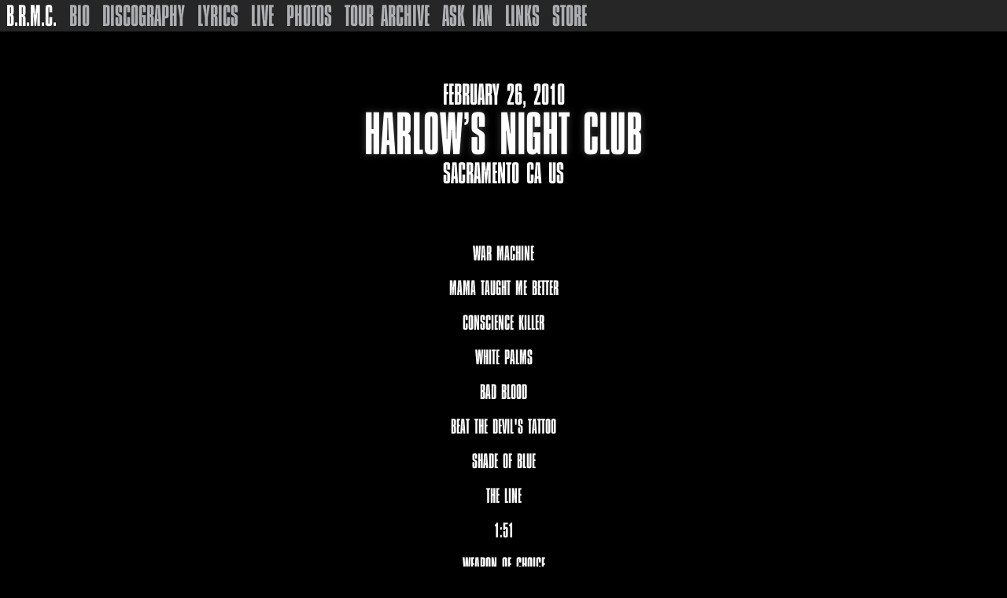

--- FILE ---
content_type: text/html; charset=UTF-8
request_url: http://blackrebelmotorcycleclub.com/tour/harlows-night-club-3/
body_size: 10150
content:
<!doctype html>

  <html class="no-js"  lang="en">

	<head>
		<meta name="google-site-verification" content="SkCLsAXYOkxZvTnGIPEOxwbTQpIjSoN0OWRR8eomPPE" />
		<meta name="google-site-verification" content="rYMGsy23WRUfw_j39ogAMyaPQgJL1AHRKiL61wzM-3k" />
		<meta charset="utf-8">
		
		<!-- Force IE to use the latest rendering engine available -->
		<meta http-equiv="X-UA-Compatible" content="IE=edge">

		<!-- Mobile Meta -->
		<meta name="viewport" content="width=device-width, initial-scale=1.0">
		<meta class="foundation-mq">
		
		<!-- If Site Icon isn't set in customizer -->
					<!-- Icons & Favicons -->
			<link rel="icon" href="http://blackrebelmotorcycleclub.com/wp-content/themes/JointsWP-CSS-master/favicon.png">
			<link href="http://blackrebelmotorcycleclub.com/wp-content/themes/JointsWP-CSS-master/assets/images/apple-icon-touch.png" rel="apple-touch-icon" />
			<!--[if IE]>
				<link rel="shortcut icon" href="http://blackrebelmotorcycleclub.com/wp-content/themes/JointsWP-CSS-master/favicon.ico">
			<![endif]-->
			<meta name="msapplication-TileColor" content="#f01d4f">
			<meta name="msapplication-TileImage" content="http://blackrebelmotorcycleclub.com/wp-content/themes/JointsWP-CSS-master/assets/images/win8-tile-icon.png">
	    	<meta name="theme-color" content="#121212">
	    
		<link rel="pingback" href="http://blackrebelmotorcycleclub.com/xmlrpc.php">

		<meta name='robots' content='index, follow, max-image-preview:large, max-snippet:-1, max-video-preview:-1' />

	<!-- This site is optimized with the Yoast SEO plugin v26.8 - https://yoast.com/product/yoast-seo-wordpress/ -->
	<title>Harlow&#039;s Night Club - Black Rebel Motorcycle Club</title>
	<link rel="canonical" href="http://blackrebelmotorcycleclub.com/tour/harlows-night-club-3/" />
	<meta property="og:locale" content="en_US" />
	<meta property="og:type" content="article" />
	<meta property="og:title" content="Harlow&#039;s Night Club - Black Rebel Motorcycle Club" />
	<meta property="og:url" content="http://blackrebelmotorcycleclub.com/tour/harlows-night-club-3/" />
	<meta property="og:site_name" content="Black Rebel Motorcycle Club" />
	<meta property="article:publisher" content="https://www.facebook.com/BRMCOfficial/" />
	<meta property="article:modified_time" content="2016-11-03T22:45:41+00:00" />
	<meta property="og:image" content="http://blackrebelmotorcycleclub.com/wp-content/uploads/2017/10/brmc_fb.jpg" />
	<meta property="og:image:width" content="1200" />
	<meta property="og:image:height" content="630" />
	<meta property="og:image:type" content="image/jpeg" />
	<meta name="twitter:card" content="summary_large_image" />
	<meta name="twitter:site" content="@BRMCOfficial" />
	<script type="application/ld+json" class="yoast-schema-graph">{"@context":"https://schema.org","@graph":[{"@type":"WebPage","@id":"http://blackrebelmotorcycleclub.com/tour/harlows-night-club-3/","url":"http://blackrebelmotorcycleclub.com/tour/harlows-night-club-3/","name":"Harlow's Night Club - Black Rebel Motorcycle Club","isPartOf":{"@id":"http://blackrebelmotorcycleclub.com/#website"},"datePublished":"2010-02-26T00:00:00+00:00","dateModified":"2016-11-03T22:45:41+00:00","breadcrumb":{"@id":"http://blackrebelmotorcycleclub.com/tour/harlows-night-club-3/#breadcrumb"},"inLanguage":"en","potentialAction":[{"@type":"ReadAction","target":["http://blackrebelmotorcycleclub.com/tour/harlows-night-club-3/"]}]},{"@type":"BreadcrumbList","@id":"http://blackrebelmotorcycleclub.com/tour/harlows-night-club-3/#breadcrumb","itemListElement":[{"@type":"ListItem","position":1,"name":"Home","item":"http://blackrebelmotorcycleclub.com/"},{"@type":"ListItem","position":2,"name":"Harlow&#8217;s Night Club"}]},{"@type":"WebSite","@id":"http://blackrebelmotorcycleclub.com/#website","url":"http://blackrebelmotorcycleclub.com/","name":"Black Rebel Motorcycle Club","description":"","potentialAction":[{"@type":"SearchAction","target":{"@type":"EntryPoint","urlTemplate":"http://blackrebelmotorcycleclub.com/?s={search_term_string}"},"query-input":{"@type":"PropertyValueSpecification","valueRequired":true,"valueName":"search_term_string"}}],"inLanguage":"en"}]}</script>
	<!-- / Yoast SEO plugin. -->


<link rel='dns-prefetch' href='//widget.bandsintown.com' />
<link rel="alternate" type="application/rss+xml" title="Black Rebel Motorcycle Club &raquo; Feed" href="http://blackrebelmotorcycleclub.com/feed/" />
<link rel="alternate" type="application/rss+xml" title="Black Rebel Motorcycle Club &raquo; Comments Feed" href="http://blackrebelmotorcycleclub.com/comments/feed/" />
<link rel="alternate" title="oEmbed (JSON)" type="application/json+oembed" href="http://blackrebelmotorcycleclub.com/wp-json/oembed/1.0/embed?url=http%3A%2F%2Fblackrebelmotorcycleclub.com%2Ftour%2Fharlows-night-club-3%2F" />
<link rel="alternate" title="oEmbed (XML)" type="text/xml+oembed" href="http://blackrebelmotorcycleclub.com/wp-json/oembed/1.0/embed?url=http%3A%2F%2Fblackrebelmotorcycleclub.com%2Ftour%2Fharlows-night-club-3%2F&#038;format=xml" />
		<!-- This site uses the Google Analytics by MonsterInsights plugin v9.11.1 - Using Analytics tracking - https://www.monsterinsights.com/ -->
		<!-- Note: MonsterInsights is not currently configured on this site. The site owner needs to authenticate with Google Analytics in the MonsterInsights settings panel. -->
					<!-- No tracking code set -->
				<!-- / Google Analytics by MonsterInsights -->
		<style id='wp-img-auto-sizes-contain-inline-css' type='text/css'>
img:is([sizes=auto i],[sizes^="auto," i]){contain-intrinsic-size:3000px 1500px}
/*# sourceURL=wp-img-auto-sizes-contain-inline-css */
</style>
<style id='wp-emoji-styles-inline-css' type='text/css'>

	img.wp-smiley, img.emoji {
		display: inline !important;
		border: none !important;
		box-shadow: none !important;
		height: 1em !important;
		width: 1em !important;
		margin: 0 0.07em !important;
		vertical-align: -0.1em !important;
		background: none !important;
		padding: 0 !important;
	}
/*# sourceURL=wp-emoji-styles-inline-css */
</style>
<link rel='stylesheet' id='wp-block-library-css' href='http://blackrebelmotorcycleclub.com/wp-includes/css/dist/block-library/style.min.css?ver=6.9' type='text/css' media='all' />
<style id='global-styles-inline-css' type='text/css'>
:root{--wp--preset--aspect-ratio--square: 1;--wp--preset--aspect-ratio--4-3: 4/3;--wp--preset--aspect-ratio--3-4: 3/4;--wp--preset--aspect-ratio--3-2: 3/2;--wp--preset--aspect-ratio--2-3: 2/3;--wp--preset--aspect-ratio--16-9: 16/9;--wp--preset--aspect-ratio--9-16: 9/16;--wp--preset--color--black: #000000;--wp--preset--color--cyan-bluish-gray: #abb8c3;--wp--preset--color--white: #ffffff;--wp--preset--color--pale-pink: #f78da7;--wp--preset--color--vivid-red: #cf2e2e;--wp--preset--color--luminous-vivid-orange: #ff6900;--wp--preset--color--luminous-vivid-amber: #fcb900;--wp--preset--color--light-green-cyan: #7bdcb5;--wp--preset--color--vivid-green-cyan: #00d084;--wp--preset--color--pale-cyan-blue: #8ed1fc;--wp--preset--color--vivid-cyan-blue: #0693e3;--wp--preset--color--vivid-purple: #9b51e0;--wp--preset--gradient--vivid-cyan-blue-to-vivid-purple: linear-gradient(135deg,rgb(6,147,227) 0%,rgb(155,81,224) 100%);--wp--preset--gradient--light-green-cyan-to-vivid-green-cyan: linear-gradient(135deg,rgb(122,220,180) 0%,rgb(0,208,130) 100%);--wp--preset--gradient--luminous-vivid-amber-to-luminous-vivid-orange: linear-gradient(135deg,rgb(252,185,0) 0%,rgb(255,105,0) 100%);--wp--preset--gradient--luminous-vivid-orange-to-vivid-red: linear-gradient(135deg,rgb(255,105,0) 0%,rgb(207,46,46) 100%);--wp--preset--gradient--very-light-gray-to-cyan-bluish-gray: linear-gradient(135deg,rgb(238,238,238) 0%,rgb(169,184,195) 100%);--wp--preset--gradient--cool-to-warm-spectrum: linear-gradient(135deg,rgb(74,234,220) 0%,rgb(151,120,209) 20%,rgb(207,42,186) 40%,rgb(238,44,130) 60%,rgb(251,105,98) 80%,rgb(254,248,76) 100%);--wp--preset--gradient--blush-light-purple: linear-gradient(135deg,rgb(255,206,236) 0%,rgb(152,150,240) 100%);--wp--preset--gradient--blush-bordeaux: linear-gradient(135deg,rgb(254,205,165) 0%,rgb(254,45,45) 50%,rgb(107,0,62) 100%);--wp--preset--gradient--luminous-dusk: linear-gradient(135deg,rgb(255,203,112) 0%,rgb(199,81,192) 50%,rgb(65,88,208) 100%);--wp--preset--gradient--pale-ocean: linear-gradient(135deg,rgb(255,245,203) 0%,rgb(182,227,212) 50%,rgb(51,167,181) 100%);--wp--preset--gradient--electric-grass: linear-gradient(135deg,rgb(202,248,128) 0%,rgb(113,206,126) 100%);--wp--preset--gradient--midnight: linear-gradient(135deg,rgb(2,3,129) 0%,rgb(40,116,252) 100%);--wp--preset--font-size--small: 13px;--wp--preset--font-size--medium: 20px;--wp--preset--font-size--large: 36px;--wp--preset--font-size--x-large: 42px;--wp--preset--spacing--20: 0.44rem;--wp--preset--spacing--30: 0.67rem;--wp--preset--spacing--40: 1rem;--wp--preset--spacing--50: 1.5rem;--wp--preset--spacing--60: 2.25rem;--wp--preset--spacing--70: 3.38rem;--wp--preset--spacing--80: 5.06rem;--wp--preset--shadow--natural: 6px 6px 9px rgba(0, 0, 0, 0.2);--wp--preset--shadow--deep: 12px 12px 50px rgba(0, 0, 0, 0.4);--wp--preset--shadow--sharp: 6px 6px 0px rgba(0, 0, 0, 0.2);--wp--preset--shadow--outlined: 6px 6px 0px -3px rgb(255, 255, 255), 6px 6px rgb(0, 0, 0);--wp--preset--shadow--crisp: 6px 6px 0px rgb(0, 0, 0);}:where(.is-layout-flex){gap: 0.5em;}:where(.is-layout-grid){gap: 0.5em;}body .is-layout-flex{display: flex;}.is-layout-flex{flex-wrap: wrap;align-items: center;}.is-layout-flex > :is(*, div){margin: 0;}body .is-layout-grid{display: grid;}.is-layout-grid > :is(*, div){margin: 0;}:where(.wp-block-columns.is-layout-flex){gap: 2em;}:where(.wp-block-columns.is-layout-grid){gap: 2em;}:where(.wp-block-post-template.is-layout-flex){gap: 1.25em;}:where(.wp-block-post-template.is-layout-grid){gap: 1.25em;}.has-black-color{color: var(--wp--preset--color--black) !important;}.has-cyan-bluish-gray-color{color: var(--wp--preset--color--cyan-bluish-gray) !important;}.has-white-color{color: var(--wp--preset--color--white) !important;}.has-pale-pink-color{color: var(--wp--preset--color--pale-pink) !important;}.has-vivid-red-color{color: var(--wp--preset--color--vivid-red) !important;}.has-luminous-vivid-orange-color{color: var(--wp--preset--color--luminous-vivid-orange) !important;}.has-luminous-vivid-amber-color{color: var(--wp--preset--color--luminous-vivid-amber) !important;}.has-light-green-cyan-color{color: var(--wp--preset--color--light-green-cyan) !important;}.has-vivid-green-cyan-color{color: var(--wp--preset--color--vivid-green-cyan) !important;}.has-pale-cyan-blue-color{color: var(--wp--preset--color--pale-cyan-blue) !important;}.has-vivid-cyan-blue-color{color: var(--wp--preset--color--vivid-cyan-blue) !important;}.has-vivid-purple-color{color: var(--wp--preset--color--vivid-purple) !important;}.has-black-background-color{background-color: var(--wp--preset--color--black) !important;}.has-cyan-bluish-gray-background-color{background-color: var(--wp--preset--color--cyan-bluish-gray) !important;}.has-white-background-color{background-color: var(--wp--preset--color--white) !important;}.has-pale-pink-background-color{background-color: var(--wp--preset--color--pale-pink) !important;}.has-vivid-red-background-color{background-color: var(--wp--preset--color--vivid-red) !important;}.has-luminous-vivid-orange-background-color{background-color: var(--wp--preset--color--luminous-vivid-orange) !important;}.has-luminous-vivid-amber-background-color{background-color: var(--wp--preset--color--luminous-vivid-amber) !important;}.has-light-green-cyan-background-color{background-color: var(--wp--preset--color--light-green-cyan) !important;}.has-vivid-green-cyan-background-color{background-color: var(--wp--preset--color--vivid-green-cyan) !important;}.has-pale-cyan-blue-background-color{background-color: var(--wp--preset--color--pale-cyan-blue) !important;}.has-vivid-cyan-blue-background-color{background-color: var(--wp--preset--color--vivid-cyan-blue) !important;}.has-vivid-purple-background-color{background-color: var(--wp--preset--color--vivid-purple) !important;}.has-black-border-color{border-color: var(--wp--preset--color--black) !important;}.has-cyan-bluish-gray-border-color{border-color: var(--wp--preset--color--cyan-bluish-gray) !important;}.has-white-border-color{border-color: var(--wp--preset--color--white) !important;}.has-pale-pink-border-color{border-color: var(--wp--preset--color--pale-pink) !important;}.has-vivid-red-border-color{border-color: var(--wp--preset--color--vivid-red) !important;}.has-luminous-vivid-orange-border-color{border-color: var(--wp--preset--color--luminous-vivid-orange) !important;}.has-luminous-vivid-amber-border-color{border-color: var(--wp--preset--color--luminous-vivid-amber) !important;}.has-light-green-cyan-border-color{border-color: var(--wp--preset--color--light-green-cyan) !important;}.has-vivid-green-cyan-border-color{border-color: var(--wp--preset--color--vivid-green-cyan) !important;}.has-pale-cyan-blue-border-color{border-color: var(--wp--preset--color--pale-cyan-blue) !important;}.has-vivid-cyan-blue-border-color{border-color: var(--wp--preset--color--vivid-cyan-blue) !important;}.has-vivid-purple-border-color{border-color: var(--wp--preset--color--vivid-purple) !important;}.has-vivid-cyan-blue-to-vivid-purple-gradient-background{background: var(--wp--preset--gradient--vivid-cyan-blue-to-vivid-purple) !important;}.has-light-green-cyan-to-vivid-green-cyan-gradient-background{background: var(--wp--preset--gradient--light-green-cyan-to-vivid-green-cyan) !important;}.has-luminous-vivid-amber-to-luminous-vivid-orange-gradient-background{background: var(--wp--preset--gradient--luminous-vivid-amber-to-luminous-vivid-orange) !important;}.has-luminous-vivid-orange-to-vivid-red-gradient-background{background: var(--wp--preset--gradient--luminous-vivid-orange-to-vivid-red) !important;}.has-very-light-gray-to-cyan-bluish-gray-gradient-background{background: var(--wp--preset--gradient--very-light-gray-to-cyan-bluish-gray) !important;}.has-cool-to-warm-spectrum-gradient-background{background: var(--wp--preset--gradient--cool-to-warm-spectrum) !important;}.has-blush-light-purple-gradient-background{background: var(--wp--preset--gradient--blush-light-purple) !important;}.has-blush-bordeaux-gradient-background{background: var(--wp--preset--gradient--blush-bordeaux) !important;}.has-luminous-dusk-gradient-background{background: var(--wp--preset--gradient--luminous-dusk) !important;}.has-pale-ocean-gradient-background{background: var(--wp--preset--gradient--pale-ocean) !important;}.has-electric-grass-gradient-background{background: var(--wp--preset--gradient--electric-grass) !important;}.has-midnight-gradient-background{background: var(--wp--preset--gradient--midnight) !important;}.has-small-font-size{font-size: var(--wp--preset--font-size--small) !important;}.has-medium-font-size{font-size: var(--wp--preset--font-size--medium) !important;}.has-large-font-size{font-size: var(--wp--preset--font-size--large) !important;}.has-x-large-font-size{font-size: var(--wp--preset--font-size--x-large) !important;}
/*# sourceURL=global-styles-inline-css */
</style>

<style id='classic-theme-styles-inline-css' type='text/css'>
/*! This file is auto-generated */
.wp-block-button__link{color:#fff;background-color:#32373c;border-radius:9999px;box-shadow:none;text-decoration:none;padding:calc(.667em + 2px) calc(1.333em + 2px);font-size:1.125em}.wp-block-file__button{background:#32373c;color:#fff;text-decoration:none}
/*# sourceURL=/wp-includes/css/classic-themes.min.css */
</style>
<link rel='stylesheet' id='fancybox-0-css' href='http://blackrebelmotorcycleclub.com/wp-content/plugins/nextgen-gallery/static/Lightbox/fancybox/jquery.fancybox-1.3.4.css?ver=4.0.3' type='text/css' media='all' />
<link rel='stylesheet' id='ngg_trigger_buttons-css' href='http://blackrebelmotorcycleclub.com/wp-content/plugins/nextgen-gallery/static/GalleryDisplay/trigger_buttons.css?ver=4.0.3' type='text/css' media='all' />
<link rel='stylesheet' id='fontawesome_v4_shim_style-css' href='http://blackrebelmotorcycleclub.com/wp-content/plugins/nextgen-gallery/static/FontAwesome/css/v4-shims.min.css?ver=6.9' type='text/css' media='all' />
<link rel='stylesheet' id='fontawesome-css' href='http://blackrebelmotorcycleclub.com/wp-content/plugins/nextgen-gallery/static/FontAwesome/css/all.min.css?ver=6.9' type='text/css' media='all' />
<link rel='stylesheet' id='nextgen_pagination_style-css' href='http://blackrebelmotorcycleclub.com/wp-content/plugins/nextgen-gallery/static/GalleryDisplay/pagination_style.css?ver=4.0.3' type='text/css' media='all' />
<link rel='stylesheet' id='nextgen_basic_thumbnails_style-css' href='http://blackrebelmotorcycleclub.com/wp-content/plugins/nextgen-gallery/static/Thumbnails/nextgen_basic_thumbnails.css?ver=4.0.3' type='text/css' media='all' />
<link rel='stylesheet' id='nextgen_widgets_style-css' href='http://blackrebelmotorcycleclub.com/wp-content/plugins/nextgen-gallery/static/Widget/display.css?ver=4.0.3' type='text/css' media='all' />
<link rel='stylesheet' id='motion-ui-css-css' href='http://blackrebelmotorcycleclub.com/wp-content/themes/JointsWP-CSS-master/vendor/motion-ui/dist/motion-ui.min.css?ver=6.9' type='text/css' media='all' />
<link rel='stylesheet' id='foundation-css-css' href='http://blackrebelmotorcycleclub.com/wp-content/themes/JointsWP-CSS-master/vendor/foundation-sites/dist/foundation.min.css?ver=6.9' type='text/css' media='all' />
<link rel='stylesheet' id='site-css-css' href='http://blackrebelmotorcycleclub.com/wp-content/themes/JointsWP-CSS-master/assets/css/style.css?ver=6.9' type='text/css' media='all' />
<script type="text/javascript" src="https://widget.bandsintown.com/main.min.js?ver=6.9" id="bit-tour-dates-js"></script>
<script type="text/javascript" src="http://blackrebelmotorcycleclub.com/wp-includes/js/jquery/jquery.min.js?ver=3.7.1" id="jquery-core-js"></script>
<script type="text/javascript" src="http://blackrebelmotorcycleclub.com/wp-includes/js/jquery/jquery-migrate.min.js?ver=3.4.1" id="jquery-migrate-js"></script>
<script type="text/javascript" id="photocrati_ajax-js-extra">
/* <![CDATA[ */
var photocrati_ajax = {"url":"http://blackrebelmotorcycleclub.com/index.php?photocrati_ajax=1","rest_url":"http://blackrebelmotorcycleclub.com/wp-json/","wp_home_url":"http://blackrebelmotorcycleclub.com","wp_site_url":"http://blackrebelmotorcycleclub.com","wp_root_url":"http://blackrebelmotorcycleclub.com","wp_plugins_url":"http://blackrebelmotorcycleclub.com/wp-content/plugins","wp_content_url":"http://blackrebelmotorcycleclub.com/wp-content","wp_includes_url":"http://blackrebelmotorcycleclub.com/wp-includes/","ngg_param_slug":"gallery","rest_nonce":"1973afddc8"};
//# sourceURL=photocrati_ajax-js-extra
/* ]]> */
</script>
<script type="text/javascript" src="http://blackrebelmotorcycleclub.com/wp-content/plugins/nextgen-gallery/static/Legacy/ajax.min.js?ver=4.0.3" id="photocrati_ajax-js"></script>
<script type="text/javascript" src="http://blackrebelmotorcycleclub.com/wp-content/plugins/nextgen-gallery/static/FontAwesome/js/v4-shims.min.js?ver=5.3.1" id="fontawesome_v4_shim-js"></script>
<script type="text/javascript" defer crossorigin="anonymous" data-auto-replace-svg="false" data-keep-original-source="false" data-search-pseudo-elements src="http://blackrebelmotorcycleclub.com/wp-content/plugins/nextgen-gallery/static/FontAwesome/js/all.min.js?ver=5.3.1" id="fontawesome-js"></script>
<script type="text/javascript" src="http://blackrebelmotorcycleclub.com/wp-content/plugins/nextgen-gallery/static/Thumbnails/nextgen_basic_thumbnails.js?ver=4.0.3" id="nextgen_basic_thumbnails_script-js"></script>
<link rel="https://api.w.org/" href="http://blackrebelmotorcycleclub.com/wp-json/" /><link rel='shortlink' href='http://blackrebelmotorcycleclub.com/?p=1194' />
<script id="mcjs">!function(c,h,i,m,p){m=c.createElement(h),p=c.getElementsByTagName(h)[0],m.async=1,m.src=i,p.parentNode.insertBefore(m,p)}(document,"script","https://chimpstatic.com/mcjs-connected/js/users/a5411d0358ad4d56eb0884115/76f7b00ff55ebb219ff31ba46.js");</script>		<link rel="stylesheet" href="http://blackrebelmotorcycleclub.com/wp-content/themes/JointsWP-CSS-master/assets/css/brmc.css" media="screen" type="text/css" />
		<link href='https://fonts.googleapis.com/css?family=Roboto:300' rel='stylesheet' type='text/css'>
		
		<script>
		  (function(i,s,o,g,r,a,m){i['GoogleAnalyticsObject']=r;i[r]=i[r]||function(){
		  (i[r].q=i[r].q||[]).push(arguments)},i[r].l=1*new Date();a=s.createElement(o),
		  m=s.getElementsByTagName(o)[0];a.async=1;a.src=g;m.parentNode.insertBefore(a,m)
		  })(window,document,'script','https://www.google-analytics.com/analytics.js','ga');
		
		  ga('create', 'UA-10504624-1', 'auto');
		  ga('send', 'pageview');
		
		</script>
		
		<!-- Google Code for BRMC website -->
<!-- Google Code for Remarketing Tag -->
<script type="text/javascript">
/* <![CDATA[ */
var google_conversion_id = 938978308;
var google_conversion_label = "uajMCMvZ8XAQhNjevwM"; var google_custom_params = window.google_tag_params; var google_remarketing_only = true;
/* ]]> */
</script>
<script type="text/javascript" src="//www.googleadservices.com/pagead/conversion.js">
</script>
<noscript>
<div style="display:inline;">
<img height="1" width="1" style="border-style:none;" alt="" src="//googleads.g.doubleclick.net/pagead/viewthroughconversion/938978308/?value=1.00&amp;currency_code=GBP&amp;label=uajMCMvZ8XAQhNjevwM&amp;guid=ON&amp;script=0"/>
</div>
</noscript>
  
<!-- Facebook Pixel Code -->
<script>
!function(f,b,e,v,n,t,s){if(f.fbq)return;n=f.fbq=function(){n.callMethod?
n.callMethod.apply(n,arguments):n.queue.push(arguments)};if(!f._fbq)f._fbq=n;
n.push=n;n.loaded=!0;n.version='2.0';n.queue=[];t=b.createElement(e);t.async=!0;
t.src=v;s=b.getElementsByTagName(e)[0];s.parentNode.insertBefore(t,s)}(window,
document,'script','https://connect.facebook.net/en_US/fbevents.js');
fbq('init', '1654655864824048'); // Insert your pixel ID here.
fbq('track', 'PageView');
</script>
<noscript><img height="1" width="1" style="display:none"
src="https://www.facebook.com/tr?id=1654655864824048&ev=PageView&noscript=1"
/></noscript>
<!-- DO NOT MODIFY -->
<!-- End Facebook Pixel Code -->

<script>(function(d,p){var a=new Image();a.onload=function(){a=null};a.src=(d.location.protocol=="https:"?"https:":"http:")+"//rs.gwallet.com/r1/pixel/x"+p+"r"+Math.round(1E9*Math.random())})(document,"44393")</script>
<noscript><img src="https://rs.gwallet.com/r1/pixel/x44393" width="0" height="0" style="display:none;visibility:hidden"/></noscript>

	</head>
	
	<!-- Uncomment this line if using the Off-Canvas Menu --> 
		
	<body class="wp-singular tour-template-default single single-tour postid-1194 wp-theme-JointsWP-CSS-master">
	
		<div class="off-canvas-wrapper">
			
			<div class="off-canvas-wrapper-inner" data-off-canvas-wrapper>
				
				<div class="off-canvas position-right" id="off-canvas" data-off-canvas data-position="right">
	</div>				
				<div class="show-for-large menu-bg">
				
				<div class="menu-brmc-menu-container"><ul id="menu-brmc-menu" class="menu"><li id="menu-item-7677" class="menu-item menu-item-type-post_type menu-item-object-page menu-item-home menu-item-7677"><a href="http://blackrebelmotorcycleclub.com/">B.R.M.C.</a></li>
<li id="menu-item-183" class="menu-item menu-item-type-post_type menu-item-object-page menu-item-183"><a href="http://blackrebelmotorcycleclub.com/bio/">Bio</a></li>
<li id="menu-item-174" class="menu-item menu-item-type-post_type menu-item-object-page menu-item-174"><a href="http://blackrebelmotorcycleclub.com/discography/">Discography</a></li>
<li id="menu-item-1759" class="menu-item menu-item-type-post_type menu-item-object-page menu-item-1759"><a href="http://blackrebelmotorcycleclub.com/lyrics/">Lyrics</a></li>
<li id="menu-item-182" class="menu-item menu-item-type-post_type menu-item-object-page menu-item-182"><a href="http://blackrebelmotorcycleclub.com/tour/">Live</a></li>
<li id="menu-item-3190" class="menu-item menu-item-type-post_type menu-item-object-page menu-item-3190"><a href="http://blackrebelmotorcycleclub.com/photos/">Photos</a></li>
<li id="menu-item-3620" class="menu-item menu-item-type-post_type menu-item-object-page menu-item-3620"><a href="http://blackrebelmotorcycleclub.com/tourarchive/">Tour Archive</a></li>
<li id="menu-item-180" class="menu-item menu-item-type-post_type menu-item-object-page menu-item-180"><a href="http://blackrebelmotorcycleclub.com/askian/">Ask Ian</a></li>
<li id="menu-item-179" class="menu-item menu-item-type-post_type menu-item-object-page menu-item-179"><a href="http://blackrebelmotorcycleclub.com/ottm/">Links</a></li>
<li id="menu-item-198" class="menu-item menu-item-type-custom menu-item-object-custom menu-item-198"><a target="_blank" href="https://www.brmcstore.com/">Store</a></li>
</ul></div>				
				</div>
				
				<div class="menu-overlay hidden ">
					
					<header class="header" role="banner">
							<div class="brmc-logo"></div>
							<div class="menu-brmc-menu-container"><ul id="menu-brmc-menu-1" class="menu"><li class="menu-item menu-item-type-post_type menu-item-object-page menu-item-home menu-item-7677"><a href="http://blackrebelmotorcycleclub.com/">B.R.M.C.</a></li>
<li class="menu-item menu-item-type-post_type menu-item-object-page menu-item-183"><a href="http://blackrebelmotorcycleclub.com/bio/">Bio</a></li>
<li class="menu-item menu-item-type-post_type menu-item-object-page menu-item-174"><a href="http://blackrebelmotorcycleclub.com/discography/">Discography</a></li>
<li class="menu-item menu-item-type-post_type menu-item-object-page menu-item-1759"><a href="http://blackrebelmotorcycleclub.com/lyrics/">Lyrics</a></li>
<li class="menu-item menu-item-type-post_type menu-item-object-page menu-item-182"><a href="http://blackrebelmotorcycleclub.com/tour/">Live</a></li>
<li class="menu-item menu-item-type-post_type menu-item-object-page menu-item-3190"><a href="http://blackrebelmotorcycleclub.com/photos/">Photos</a></li>
<li class="menu-item menu-item-type-post_type menu-item-object-page menu-item-3620"><a href="http://blackrebelmotorcycleclub.com/tourarchive/">Tour Archive</a></li>
<li class="menu-item menu-item-type-post_type menu-item-object-page menu-item-180"><a href="http://blackrebelmotorcycleclub.com/askian/">Ask Ian</a></li>
<li class="menu-item menu-item-type-post_type menu-item-object-page menu-item-179"><a href="http://blackrebelmotorcycleclub.com/ottm/">Links</a></li>
<li class="menu-item menu-item-type-custom menu-item-object-custom menu-item-198"><a target="_blank" href="https://www.brmcstore.com/">Store</a></li>
</ul></div>							
					</header> <!-- end .header -->
				</div>
		
	<style>
	
		body {
		background: #000 url('') no-repeat left top;
		background-size: cover;
		background-attachment: fixed;
	}
	
	</style>

<div class="menu-toggle hide-for-large">
	<div class="menu">
		<div class="menu-line"></div>
		<div class="menu-line"></div>
		<div class="menu-line"></div>
	</div>
	<h1><span class="logo">B.R.M.C.</span>TOUR ARCHIVE</h1>
</div>

<div class="tour-wrapper">

	<div id="" class="row half-height">

	<main id="main" class="large-8 medium-12 medium-centered large-centered columns" role="main">
			
		<header class="news-header">
			<h1 class="grey">February 26, 2010</h1>
			<h1 class="title">Harlow&#8217;s Night Club</h1>
			<h1 class="grey">Sacramento CA US</h1>
			
									
		</header>
		
		    			    		
		    		<div class="setlist-list">
		    			<p>War Machine<br />
Mama Taught Me Better<br />
Conscience Killer<br />
White Palms<br />
Bad Blood<br />
Beat The Devil's Tattoo<br />
Shade of Blue<br />
The Line<br />
1:51<br />
Weapon of Choice<br />
Aya<br />
Ain't No Easy Way<br />
Punk Song<br />
Sympathetic Noose (acoustic)<br />
The Toll<br />
Shuffle Your Feet<br />
River Styx<br />
Evol<br />
Spread Your Love<br />
Six Barrel Shotgun</p>
<p>Red Eyes and Tears<br />
Shadow's Keeper<br />
Open Invitation</p>
		    		</div>		    		
		    		<div class="row">
		    			<div class="large-12 columns">
		    			
		    				<div class="members">
		    					<h2>Members at this show:</h2>
		    								    					<form method="post">
			    						<input type="hidden" name="user_id" value="0" />
			    						<button>Add Me</button>
			    					</form>
			    					porcupiny, jodijay333, 		    					
		    					</div>
		    					
		    							    					
		    					<div class="members"><h2>Photos:</h2></div>
		    				    			</div>
		    		</div>
		    		
		    		<div class="upload-img-wrapper">
		    			To upload photos, you must be <a href="http://blackrebelmotorcycleclub.com/wp-login.php?redirect_to=http%3A%2F%2Fblackrebelmotorcycleclub.com%2Ftour%2Fharlows-night-club-3%2F" title="Login">logged in.</a>
		    			</div>		    		
		    				    		
		    		
<div id="comments" class="comments-area">

	
	
	
	
</div><!-- #comments -->		    		
		    		<div class="old-reviews">
		    			<p>aapalx, anglophile82, BRMCsixbarrel, casobalvarro, DrPollak, hardrockchick, jodi, kmaggie, neelyohara, piwaket, porcupiny, slaa, stoneyspice</p>
		    		</div>
		    		
		    		<div class="row prev-next">
		    			<div class="small-6 columns prev-show">
		    				<h2>Previous Show</h2>
		    				<div><a href="http://blackrebelmotorcycleclub.com/tour/avalon/" rel="prev">Avalon</a></div>
		    			</div>
		    			
		    			<div class="small-6 columns next-show">
		    			    <h2>Next Show</h2>
		    			    <div><a href="http://blackrebelmotorcycleclub.com/tour/hard-rock-hotel/" rel="next">Hard Rock Hotel</a></div>
		    			</div>
		    		</div>

		</main> <!-- end #main -->

	</div> <!-- end #inner-content -->

</div> <!-- end #content -->
		    	
    
</div>

					<footer class="footer tour-wrapper" role="contentinfo">
						<div id="inner-footer" class="row">
							<div class="large-12 medium-12 columns">
								<nav role="navigation">
		    								    					</nav>
		    				</div>
							<div class="large-12 medium-12 columns">
								<div class="brmc-logo"></div>
								San Francisco, CA - Est. 1998
							</div>
							<!--<div class="social">
								<div class="facebook"><a href="https://www.facebook.com/BRMCOfficial"></a></div>
								<div class="twitter"><a href="https://twitter.com/BRMCofficial"></a></div>
								<div class="instagram"><a href="https://instagram.com/brmcofficial/?hl=en"></a></div>
								<div class="youtube"><a href="https://www.youtube.com/user/BRMCOfficial"></a></div>
								<div class="spotify"><a href="https://play.spotify.com/artist/1tpXaFf2F55E7kVJON4j4G?play=true&utm_source=open.spotify.com&utm_medium=open"></a></div>
							</div>-->
							<div>
							<a href="http://blackrebelmotorcycleclub.com/wp-login.php?action=register">Register</a> <a href="http://blackrebelmotorcycleclub.com/wp-login.php" title="Login">Login</a>
							</div>
							<div>
							&copy; Black Rebel Motorcycle Club 2016</div>
						</div> <!-- end #inner-footer -->
					</footer> <!-- end .footer -->
				</div>  <!-- end .main-content -->
			</div> <!-- end .off-canvas-wrapper-inner -->
		</div> <!-- end .off-canvas-wrapper -->
		<script type="speculationrules">
{"prefetch":[{"source":"document","where":{"and":[{"href_matches":"/*"},{"not":{"href_matches":["/wp-*.php","/wp-admin/*","/wp-content/uploads/*","/wp-content/*","/wp-content/plugins/*","/wp-content/themes/JointsWP-CSS-master/*","/*\\?(.+)"]}},{"not":{"selector_matches":"a[rel~=\"nofollow\"]"}},{"not":{"selector_matches":".no-prefetch, .no-prefetch a"}}]},"eagerness":"conservative"}]}
</script>
B.R.M.C.®
/ Black Rebel Motorcycle Club ®<script type="text/javascript" id="ngg_common-js-extra">
/* <![CDATA[ */

var nextgen_lightbox_settings = {"static_path":"http:\/\/blackrebelmotorcycleclub.com\/wp-content\/plugins\/nextgen-gallery\/static\/Lightbox\/{placeholder}","context":"nextgen_and_wp_images"};
var galleries = {};
galleries.gallery_193951bcfb4d8b32dfa446b85345b3e3 = {"ID":"193951bcfb4d8b32dfa446b85345b3e3","album_ids":[],"container_ids":[],"display":"","display_settings":{"display_view":"default-view.php","images_per_page":6,"number_of_columns":0,"thumbnail_width":"250","thumbnail_height":"250","show_all_in_lightbox":false,"ajax_pagination":0,"use_imagebrowser_effect":false,"template":"\/home\/yjxl85g0x26s\/public_html\/wp-content\/plugins\/nextgen-gallery\/templates\/Widget\/Display\/Gallery.php","display_no_images_error":1,"disable_pagination":true,"show_slideshow_link":false,"slideshow_link_text":"[Show slideshow]","override_thumbnail_settings":0,"thumbnail_quality":"100","thumbnail_crop":1,"thumbnail_watermark":0,"ngg_triggers_display":"never","use_lightbox_effect":true,"maximum_entity_count":6,"image_type":"thumb","show_thumbnail_link":false,"image_width":120,"image_height":120,"widget_setting_title":"Latest Photos","widget_setting_before_widget":"<div id=\"ngg-images-2\" class=\"widget ngg_images\"><div class=\"hslice\" id=\"ngg-webslice\">","widget_setting_before_title":"<h4 class=\"entry-title widgettitle\">","widget_setting_after_widget":"<\/div><\/div>","widget_setting_after_title":"<\/h4>","widget_setting_width":120,"widget_setting_height":120,"widget_setting_show_setting":"thumbnail","widget_setting_widget_id":"ngg-images-2"},"display_type":"photocrati-nextgen_basic_thumbnails","effect_code":null,"entity_ids":[],"excluded_container_ids":[],"exclusions":[],"gallery_ids":[],"id":"193951bcfb4d8b32dfa446b85345b3e3","ids":null,"image_ids":[],"images_list_count":null,"inner_content":null,"is_album_gallery":null,"maximum_entity_count":6,"order_by":"imagedate","order_direction":"ASC","returns":"included","skip_excluding_globally_excluded_images":null,"slug":"widget-ngg-images-2","sortorder":[],"source":"recent","src":"","tag_ids":[],"tagcloud":false,"transient_id":null,"__defaults_set":null};
galleries.gallery_193951bcfb4d8b32dfa446b85345b3e3.wordpress_page_root = "http:\/\/blackrebelmotorcycleclub.com\/tour\/harlows-night-club-3\/";
var nextgen_lightbox_settings = {"static_path":"http:\/\/blackrebelmotorcycleclub.com\/wp-content\/plugins\/nextgen-gallery\/static\/Lightbox\/{placeholder}","context":"nextgen_and_wp_images"};
//# sourceURL=ngg_common-js-extra
/* ]]> */
</script>
<script type="text/javascript" src="http://blackrebelmotorcycleclub.com/wp-content/plugins/nextgen-gallery/static/GalleryDisplay/common.js?ver=4.0.3" id="ngg_common-js"></script>
<script type="text/javascript" id="ngg_common-js-after">
/* <![CDATA[ */
            var nggLastTimeoutVal = 1000;

            var nggRetryFailedImage = function(img) {
                setTimeout(function(){
                    img.src = img.src;
                }, nggLastTimeoutVal);

                nggLastTimeoutVal += 500;
            }
//# sourceURL=ngg_common-js-after
/* ]]> */
</script>
<script type="text/javascript" src="http://blackrebelmotorcycleclub.com/wp-content/plugins/nextgen-gallery/static/Lightbox/lightbox_context.js?ver=4.0.3" id="ngg_lightbox_context-js"></script>
<script type="text/javascript" src="http://blackrebelmotorcycleclub.com/wp-content/plugins/nextgen-gallery/static/Lightbox/fancybox/jquery.easing-1.3.pack.js?ver=4.0.3" id="fancybox-0-js"></script>
<script type="text/javascript" src="http://blackrebelmotorcycleclub.com/wp-content/plugins/nextgen-gallery/static/Lightbox/fancybox/jquery.fancybox-1.3.4.pack.js?ver=4.0.3" id="fancybox-1-js"></script>
<script type="text/javascript" src="http://blackrebelmotorcycleclub.com/wp-content/plugins/nextgen-gallery/static/Lightbox/fancybox/nextgen_fancybox_init.js?ver=4.0.3" id="fancybox-2-js"></script>
<script type="text/javascript" src="http://blackrebelmotorcycleclub.com/wp-content/themes/JointsWP-CSS-master/vendor/what-input/what-input.min.js?ver=6.9" id="what-input-js"></script>
<script type="text/javascript" src="http://blackrebelmotorcycleclub.com/wp-content/themes/JointsWP-CSS-master/vendor/foundation-sites/dist/foundation.min.js?ver=6.0" id="foundation-js-js"></script>
<script type="text/javascript" src="http://blackrebelmotorcycleclub.com/wp-content/themes/JointsWP-CSS-master/assets/js/scripts.js?ver=6.9" id="site-js-js"></script>
<script id="wp-emoji-settings" type="application/json">
{"baseUrl":"https://s.w.org/images/core/emoji/17.0.2/72x72/","ext":".png","svgUrl":"https://s.w.org/images/core/emoji/17.0.2/svg/","svgExt":".svg","source":{"concatemoji":"http://blackrebelmotorcycleclub.com/wp-includes/js/wp-emoji-release.min.js?ver=6.9"}}
</script>
<script type="module">
/* <![CDATA[ */
/*! This file is auto-generated */
const a=JSON.parse(document.getElementById("wp-emoji-settings").textContent),o=(window._wpemojiSettings=a,"wpEmojiSettingsSupports"),s=["flag","emoji"];function i(e){try{var t={supportTests:e,timestamp:(new Date).valueOf()};sessionStorage.setItem(o,JSON.stringify(t))}catch(e){}}function c(e,t,n){e.clearRect(0,0,e.canvas.width,e.canvas.height),e.fillText(t,0,0);t=new Uint32Array(e.getImageData(0,0,e.canvas.width,e.canvas.height).data);e.clearRect(0,0,e.canvas.width,e.canvas.height),e.fillText(n,0,0);const a=new Uint32Array(e.getImageData(0,0,e.canvas.width,e.canvas.height).data);return t.every((e,t)=>e===a[t])}function p(e,t){e.clearRect(0,0,e.canvas.width,e.canvas.height),e.fillText(t,0,0);var n=e.getImageData(16,16,1,1);for(let e=0;e<n.data.length;e++)if(0!==n.data[e])return!1;return!0}function u(e,t,n,a){switch(t){case"flag":return n(e,"\ud83c\udff3\ufe0f\u200d\u26a7\ufe0f","\ud83c\udff3\ufe0f\u200b\u26a7\ufe0f")?!1:!n(e,"\ud83c\udde8\ud83c\uddf6","\ud83c\udde8\u200b\ud83c\uddf6")&&!n(e,"\ud83c\udff4\udb40\udc67\udb40\udc62\udb40\udc65\udb40\udc6e\udb40\udc67\udb40\udc7f","\ud83c\udff4\u200b\udb40\udc67\u200b\udb40\udc62\u200b\udb40\udc65\u200b\udb40\udc6e\u200b\udb40\udc67\u200b\udb40\udc7f");case"emoji":return!a(e,"\ud83e\u1fac8")}return!1}function f(e,t,n,a){let r;const o=(r="undefined"!=typeof WorkerGlobalScope&&self instanceof WorkerGlobalScope?new OffscreenCanvas(300,150):document.createElement("canvas")).getContext("2d",{willReadFrequently:!0}),s=(o.textBaseline="top",o.font="600 32px Arial",{});return e.forEach(e=>{s[e]=t(o,e,n,a)}),s}function r(e){var t=document.createElement("script");t.src=e,t.defer=!0,document.head.appendChild(t)}a.supports={everything:!0,everythingExceptFlag:!0},new Promise(t=>{let n=function(){try{var e=JSON.parse(sessionStorage.getItem(o));if("object"==typeof e&&"number"==typeof e.timestamp&&(new Date).valueOf()<e.timestamp+604800&&"object"==typeof e.supportTests)return e.supportTests}catch(e){}return null}();if(!n){if("undefined"!=typeof Worker&&"undefined"!=typeof OffscreenCanvas&&"undefined"!=typeof URL&&URL.createObjectURL&&"undefined"!=typeof Blob)try{var e="postMessage("+f.toString()+"("+[JSON.stringify(s),u.toString(),c.toString(),p.toString()].join(",")+"));",a=new Blob([e],{type:"text/javascript"});const r=new Worker(URL.createObjectURL(a),{name:"wpTestEmojiSupports"});return void(r.onmessage=e=>{i(n=e.data),r.terminate(),t(n)})}catch(e){}i(n=f(s,u,c,p))}t(n)}).then(e=>{for(const n in e)a.supports[n]=e[n],a.supports.everything=a.supports.everything&&a.supports[n],"flag"!==n&&(a.supports.everythingExceptFlag=a.supports.everythingExceptFlag&&a.supports[n]);var t;a.supports.everythingExceptFlag=a.supports.everythingExceptFlag&&!a.supports.flag,a.supports.everything||((t=a.source||{}).concatemoji?r(t.concatemoji):t.wpemoji&&t.twemoji&&(r(t.twemoji),r(t.wpemoji)))});
//# sourceURL=http://blackrebelmotorcycleclub.com/wp-includes/js/wp-emoji-loader.min.js
/* ]]> */
</script>
	</body>
</html> <!-- end page -->

--- FILE ---
content_type: text/javascript
request_url: http://blackrebelmotorcycleclub.com/wp-content/themes/JointsWP-CSS-master/assets/js/scripts.js?ver=6.9
body_size: 627
content:
jQuery(document).foundation();
/* 
These functions make sure WordPress 
and Foundation play nice together.
*/

jQuery(document).ready(function($) {

var viewportWidth = $(window).width();
var viewportHeight = $(window).height();

$( ".full-height" ).css( "height", viewportHeight );
$( ".half-height" ).css( "minHeight", viewportHeight/2 );
$( ".video-foreground" ).css( "height", viewportHeight/1.8 );
$( ".iframe" ).css( "marginTop", (viewportHeight/-1.8)/1.8 );
    
	jQuery(".menu-toggle, .menu-overlay").click(function () {
	       $( ".menu-overlay" ).toggleClass("hidden");
	    });
	    
	    $(window).resize(function() {
	      var viewportWidth = $(window).width();
	      var viewportHeight = $(window).height();
	      $( ".full-height" ).css( "height", viewportHeight );
	      $( ".half-height" ).css( "minHeight", viewportHeight/2 );
	      $( ".iframe" ).css( "marginTop", (viewportHeight/-1.8)/1.8 );
	      
	    });
	    

});
jQuery(".gallery-icon a").fancybox().attr('rel', 'wp-gallery-fancybox');

jQuery(document).ready(function($) {


    
    // Remove empty P tags created by WP inside of Accordion and Orbit
    jQuery('.accordion p:empty, .orbit p:empty').remove();
    
	 // Makes sure last grid item floats left
	jQuery('.archive-grid .columns').last().addClass( 'end' );
	
	// Adds Flex Video to YouTube and Vimeo Embeds
	jQuery('iframe[src*="youtube.com"], iframe[src*="vimeo.com"]').wrap("<div class='flex-video'/>");

});